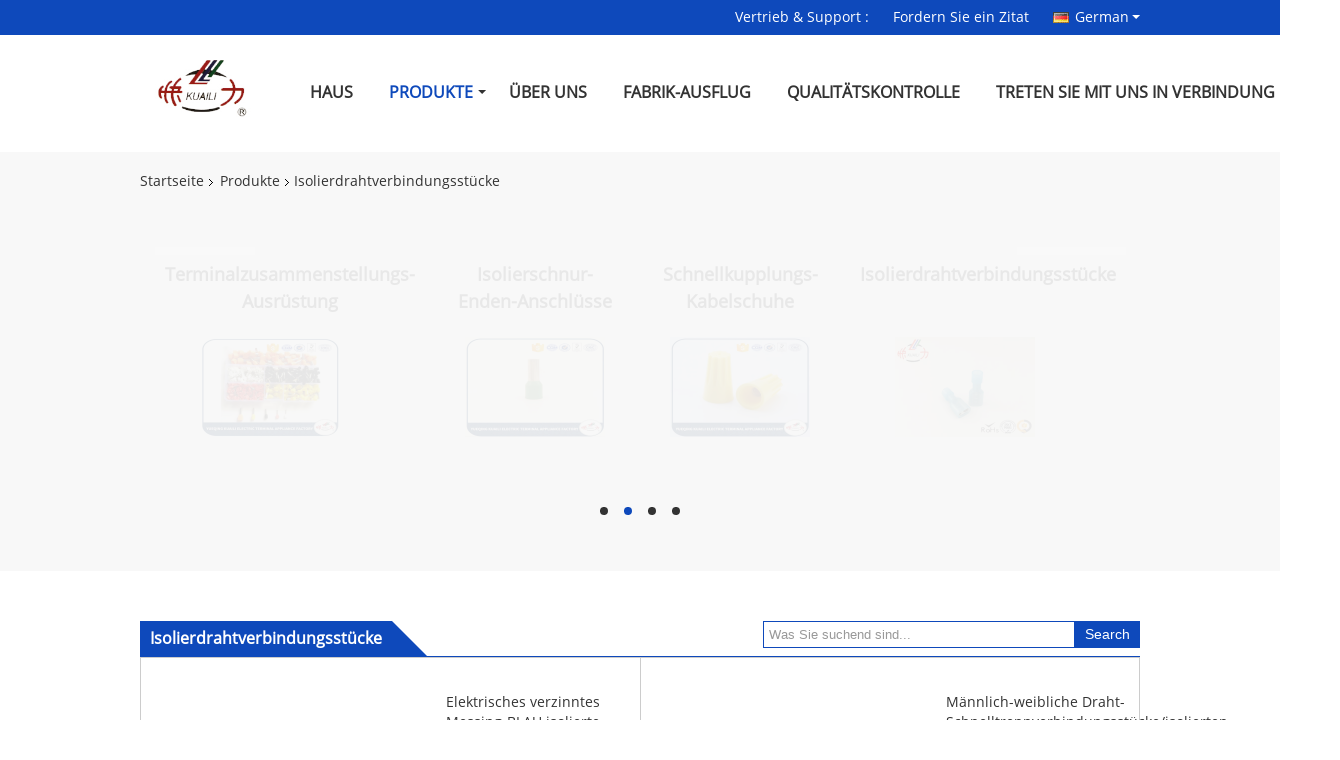

--- FILE ---
content_type: text/html
request_url: https://german.wireconnectorsterminals.com/supplier-204242-insulated-wire-connectors
body_size: 18380
content:

<!DOCTYPE html>
<html>
<head>
	<meta charset="utf-8">
	<meta http-equiv="X-UA-Compatible" content="IE=edge">
	<meta name="viewport" content="width=device-width, initial-scale=1">
    <link rel="alternate" href="//m.wireconnectorsterminals.com/supplier-204242-insulated-wire-connectors" media="only screen and (max-width: 640px)" />
<script type="text/javascript">
/*<![CDATA[*/
var query_string = ["Products","Show",204242];
var customtplcolor = 99338;
/*]]>*/
</script>
<title>Isolierdrahtverbindungsstücke usine, No input file specified. Isolierdrahtverbindungsstücke produits de la Chine</title>
    <meta name="keywords" content="China Isolierdrahtverbindungsstücke, Isolierdrahtverbindungsstücke usine, Kaufen Isolierdrahtverbindungsstücke, Gute Qualität Isolierdrahtverbindungsstücke" />
    <meta name="description" content="Günstig kaufen Isolierdrahtverbindungsstücke de Isolierdrahtverbindungsstücke usine, Wir stellen gute Qualität zur Verfügung Isolierdrahtverbindungsstücke de la Chine." />
			<link type='text/css' rel='stylesheet' href='/??/images/global.css,/photo/wireconnectorsterminals/sitetpl/style/common.css?ver=1604653146' media='all'>
			  <script type='text/javascript' src='/??/js/jquery.js,/js/common_header.js'></script></head>
<body>
<script>
var originProductInfo = '';
var originProductInfo = {"showproduct":1,"pid":"9544632","name":"Elektrisches verzinntes Messing-BLAU isolierte Batterie-Kabelanschl\u00fcsse der Draht-Verbindungsst\u00fccke weibliche","source_url":"\/sale-9544632-elektrisches-verzinntes-messing-blau-isolierte-batterie-kabelanschl-sse-der-draht-verbindungsst-cke-.html","picurl":"\/photo\/pd15421490-electrical_tin_plated_brass_blue_insulated_wire_connectors_female_battery_cable_terminals.jpg","propertyDetail":[["Produktname","FDFN MDFN"],["Isolierung","Nylon"],["Material des Anschlusses","Kupfer"],["Max Current","10A 15A 24A"]],"company_name":null,"picurl_c":"\/photo\/pc15421490-electrical_tin_plated_brass_blue_insulated_wire_connectors_female_battery_cable_terminals.jpg","price":"advisory","username":"Mr. Lulu","viewTime":"Letzter Login : 1 Stunden 34 minuts vor","subject":"Wie viel f\u00fcr Ihre Elektrisches verzinntes Messing-BLAU isolierte Batterie-Kabelanschl\u00fcsse der Draht-Verbindungsst\u00fccke weibliche","countrycode":"US"};
var save_url = "/contactsave.html";
var update_url = "/updateinquiry.html";
var productInfo = {};
var defaulProductInfo = {};
var myDate = new Date();
var curDate = myDate.getFullYear()+'-'+(parseInt(myDate.getMonth())+1)+'-'+myDate.getDate();
var message = '';
var default_pop = 1;
var leaveMessageDialog = document.getElementsByClassName('leave-message-dialog')[0]; // 获取弹层
var _$$ = function (dom) {
    return document.querySelectorAll(dom);
};
resInfo = originProductInfo;
defaulProductInfo.pid = resInfo['pid'];
defaulProductInfo.productName = resInfo['name'];
defaulProductInfo.productInfo = resInfo['propertyDetail'];
defaulProductInfo.productImg = resInfo['picurl_c'];
defaulProductInfo.subject = resInfo['subject'];
defaulProductInfo.productImgAlt = resInfo['name'];
var inquirypopup_tmp = 1;
var message = 'Sehr geehrter,'+'\r\n'+"Ich bin daran interessiert"+' '+trim(resInfo['name'])+", Könnten Sie mir weitere Details wie Typ, Größe, MOQ, Material usw. senden?"+'\r\n'+"Vielen Dank!"+'\r\n'+"Auf deine Antwort wartend.";
var message_1 = 'Sehr geehrter,'+'\r\n'+"Ich bin daran interessiert"+' '+trim(resInfo['name'])+", Könnten Sie mir weitere Details wie Typ, Größe, MOQ, Material usw. senden?"+'\r\n'+"Vielen Dank!"+'\r\n'+"Auf deine Antwort wartend.";
var message_2 = 'Hallo,'+'\r\n'+"ich suche nach"+' '+trim(resInfo['name'])+", Bitte senden Sie mir den Preis, die Spezifikation und das Bild."+'\r\n'+"Ihre schnelle Antwort wird sehr geschätzt."+'\r\n'+"Fühlen Sie sich frei, mich für weitere Informationen zu kontaktieren."+'\r\n'+"Danke vielmals.";
var message_3 = 'Hallo,'+'\r\n'+trim(resInfo['name'])+' '+"erfüllt meine Erwartungen."+'\r\n'+"Bitte geben Sie mir den besten Preis und einige andere Produktinformationen."+'\r\n'+"Fühlen Sie sich frei, mich per E-Mail zu kontaktieren."+'\r\n'+"Danke vielmals.";

var message_4 = 'Sehr geehrter,'+'\r\n'+"Was ist der FOB-Preis auf Ihrem"+' '+trim(resInfo['name'])+'?'+'\r\n'+"Welches ist der nächste Portname?"+'\r\n'+"Bitte antworten Sie mir so schnell wie möglich. Es ist besser, weitere Informationen zu teilen."+'\r\n'+"Grüße!";
var message_5 = 'Hallo,'+'\r\n'+"Ich interessiere mich sehr für Ihre"+' '+trim(resInfo['name'])+'.'+'\r\n'+"Bitte senden Sie mir Ihre Produktdetails."+'\r\n'+"Ich freue mich auf Ihre schnelle Antwort."+'\r\n'+"Fühlen Sie sich frei, mich per Mail zu kontaktieren."+'\r\n'+"Grüße!";

var message_6 = 'Sehr geehrter,'+'\r\n'+"Bitte geben Sie uns Informationen über Ihre"+' '+trim(resInfo['name'])+", wie Typ, Größe, Material und natürlich der beste Preis."+'\r\n'+"Ich freue mich auf Ihre schnelle Antwort."+'\r\n'+"Danke!";
var message_7 = 'Sehr geehrter,'+'\r\n'+"Können Sie liefern"+' '+trim(resInfo['name'])+" für uns?"+'\r\n'+"Zuerst wollen wir eine Preisliste und einige Produktdetails."+'\r\n'+"Ich hoffe, so schnell wie möglich eine Antwort zu erhalten und freue mich auf die Zusammenarbeit."+'\r\n'+"Vielen Dank.";
var message_8 = 'Hallo,'+'\r\n'+"ich suche nach"+' '+trim(resInfo['name'])+", Bitte geben Sie mir detailliertere Produktinformationen."+'\r\n'+"Ich freue mich auf Ihre Antwort."+'\r\n'+"Danke!";
var message_9 = 'Hallo,'+'\r\n'+"Ihre"+' '+trim(resInfo['name'])+" erfüllt meine Anforderungen sehr gut."+'\r\n'+"Bitte senden Sie mir den Preis, die Spezifikation und ein ähnliches Modell sind in Ordnung."+'\r\n'+"Fühlen Sie sich frei, mit mir zu chatten."+'\r\n'+"Vielen Dank!";
var message_10 = 'Sehr geehrter,'+'\r\n'+"Ich möchte mehr über die Details und das Zitat von erfahren"+' '+trim(resInfo['name'])+'.'+'\r\n'+"Fühlen Sie sich frei, mich zu kontaktieren."+'\r\n'+"Grüße!";

var r = getRandom(1,10);

defaulProductInfo.message = eval("message_"+r);

var mytAjax = {

    post: function(url, data, fn) {
        var xhr = new XMLHttpRequest();
        xhr.open("POST", url, true);
        xhr.setRequestHeader("Content-Type", "application/x-www-form-urlencoded;charset=UTF-8");
        xhr.setRequestHeader("X-Requested-With", "XMLHttpRequest");
        xhr.setRequestHeader('Content-Type','text/plain;charset=UTF-8');
        xhr.onreadystatechange = function() {
            if(xhr.readyState == 4 && (xhr.status == 200 || xhr.status == 304)) {
                fn.call(this, xhr.responseText);
            }
        };
        xhr.send(data);
    },

    postform: function(url, data, fn) {
        var xhr = new XMLHttpRequest();
        xhr.open("POST", url, true);
        xhr.setRequestHeader("X-Requested-With", "XMLHttpRequest");
        xhr.onreadystatechange = function() {
            if(xhr.readyState == 4 && (xhr.status == 200 || xhr.status == 304)) {
                fn.call(this, xhr.responseText);
            }
        };
        xhr.send(data);
    }
};
window.onload = function(){
    leaveMessageDialog = document.getElementsByClassName('leave-message-dialog')[0];
    if (window.localStorage.recordDialogStatus=='undefined' || (window.localStorage.recordDialogStatus!='undefined' && window.localStorage.recordDialogStatus != curDate)) {
        setTimeout(function(){
            if(parseInt(inquirypopup_tmp%10) == 1){
                creatDialog(defaulProductInfo, 1);
            }
        }, 6000);
    }
};
function trim(str)
{
    str = str.replace(/(^\s*)/g,"");
    return str.replace(/(\s*$)/g,"");
};
function getRandom(m,n){
    var num = Math.floor(Math.random()*(m - n) + n);
    return num;
};
function strBtn(param) {

    var starattextarea = document.getElementById("textareamessage").value.length;
    var email = document.getElementById("startEmail").value;

    var default_tip = document.querySelectorAll(".watermark_container").length;
    if (20 < starattextarea && starattextarea < 3000) {
        if(default_tip>0){
            document.getElementById("textareamessage1").parentNode.parentNode.nextElementSibling.style.display = "none";
        }else{
            document.getElementById("textareamessage1").parentNode.nextElementSibling.style.display = "none";
        }

    } else {
        if(default_tip>0){
            document.getElementById("textareamessage1").parentNode.parentNode.nextElementSibling.style.display = "block";
        }else{
            document.getElementById("textareamessage1").parentNode.nextElementSibling.style.display = "block";
        }

        return;
    }

    var re = /^([a-zA-Z0-9_-])+@([a-zA-Z0-9_-])+\.([a-zA-Z0-9_-])+/i;/*邮箱不区分大小写*/
    if (!re.test(email)) {
        document.getElementById("startEmail").nextElementSibling.style.display = "block";
        return;
    } else {
        document.getElementById("startEmail").nextElementSibling.style.display = "none";
    }

    var subject = document.getElementById("pop_subject").value;
    var pid = document.getElementById("pop_pid").value;
    var message = document.getElementById("textareamessage").value;
    var sender_email = document.getElementById("startEmail").value;
    var tel = '';
    if (document.getElementById("tel0") != undefined && document.getElementById("tel0") != '')
        tel = document.getElementById("tel0").value;
    var form_serialize = '&tel='+tel;

    form_serialize = form_serialize.replace(/\+/g, "%2B");
    mytAjax.post(save_url,"pid="+pid+"&subject="+subject+"&email="+sender_email+"&message="+(message)+form_serialize,function(res){
        var mes = JSON.parse(res);
        if(mes.status == 200){
            var iid = mes.iid;
            document.getElementById("pop_iid").value = iid;
            document.getElementById("pop_uuid").value = mes.uuid;

            if(typeof gtag_report_conversion === "function"){
                gtag_report_conversion();//执行统计js代码
            }
            if(typeof fbq === "function"){
                fbq('track','Purchase');//执行统计js代码
            }
        }
    });
    for (var index = 0; index < document.querySelectorAll(".dialog-content-pql").length; index++) {
        document.querySelectorAll(".dialog-content-pql")[index].style.display = "none";
    };
    $('#idphonepql').val(tel);
    document.getElementById("dialog-content-pql-id").style.display = "block";
    ;
};
function twoBtnOk(param) {

    var selectgender = document.getElementById("Mr").innerHTML;
    var iid = document.getElementById("pop_iid").value;
    var sendername = document.getElementById("idnamepql").value;
    var senderphone = document.getElementById("idphonepql").value;
    var sendercname = document.getElementById("idcompanypql").value;
    var uuid = document.getElementById("pop_uuid").value;
    var gender = 2;
    if(selectgender == 'Mr.') gender = 0;
    if(selectgender == 'Mrs.') gender = 1;
    var pid = document.getElementById("pop_pid").value;
    var form_serialize = '';

        form_serialize = form_serialize.replace(/\+/g, "%2B");

    mytAjax.post(update_url,"iid="+iid+"&gender="+gender+"&uuid="+uuid+"&name="+(sendername)+"&tel="+(senderphone)+"&company="+(sendercname)+form_serialize,function(res){});

    for (var index = 0; index < document.querySelectorAll(".dialog-content-pql").length; index++) {
        document.querySelectorAll(".dialog-content-pql")[index].style.display = "none";
    };
    document.getElementById("dialog-content-pql-ok").style.display = "block";

};
function toCheckMust(name) {
    $('#'+name+'error').hide();
}
function handClidk(param) {
    var starattextarea = document.getElementById("textareamessage1").value.length;
    var email = document.getElementById("startEmail1").value;
    var default_tip = document.querySelectorAll(".watermark_container").length;
    if (20 < starattextarea && starattextarea < 3000) {
        if(default_tip>0){
            document.getElementById("textareamessage1").parentNode.parentNode.nextElementSibling.style.display = "none";
        }else{
            document.getElementById("textareamessage1").parentNode.nextElementSibling.style.display = "none";
        }

    } else {
        if(default_tip>0){
            document.getElementById("textareamessage1").parentNode.parentNode.nextElementSibling.style.display = "block";
        }else{
            document.getElementById("textareamessage1").parentNode.nextElementSibling.style.display = "block";
        }

        return;
    }

    var re = /^([a-zA-Z0-9_-])+@([a-zA-Z0-9_-])+\.([a-zA-Z0-9_-])+/i;
    if (!re.test(email)) {
        document.getElementById("startEmail1").nextElementSibling.style.display = "block";
        return;
    } else {
        document.getElementById("startEmail1").nextElementSibling.style.display = "none";
    }

    var subject = document.getElementById("pop_subject").value;
    var pid = document.getElementById("pop_pid").value;
    var message = document.getElementById("textareamessage1").value;
    var sender_email = document.getElementById("startEmail1").value;
    var form_serialize = tel = '';
    if (document.getElementById("tel1") != undefined && document.getElementById("tel1") != '')
        tel = document.getElementById("tel1").value;
        mytAjax.post(save_url,"email="+sender_email+"&tel="+tel+"&pid="+pid+"&message="+message+"&subject="+subject+form_serialize,function(res){

        var mes = JSON.parse(res);
        if(mes.status == 200){
            var iid = mes.iid;
            document.getElementById("pop_iid").value = iid;
            document.getElementById("pop_uuid").value = mes.uuid;
            if(typeof gtag_report_conversion === "function"){
                gtag_report_conversion();//执行统计js代码
            }
        }

    });
    for (var index = 0; index < document.querySelectorAll(".dialog-content-pql").length; index++) {
        document.querySelectorAll(".dialog-content-pql")[index].style.display = "none";
    };
    $('#idphonepql').val(tel);
    document.getElementById("dialog-content-pql-id").style.display = "block";

};
window.addEventListener('load', function () {
    $('.checkbox-wrap label').each(function(){
        if($(this).find('input').prop('checked')){
            $(this).addClass('on')
        }else {
            $(this).removeClass('on')
        }
    })
    $(document).on('click', '.checkbox-wrap label' , function(ev){
        if (ev.target.tagName.toUpperCase() != 'INPUT') {
            $(this).toggleClass('on')
        }
    })
})
function handDialog(pdata) {
    data = JSON.parse(pdata);
    productInfo.productName = data.productName;
    productInfo.productInfo = data.productInfo;
    productInfo.productImg = data.productImg;
    productInfo.subject = data.subject;

    var message = 'Sehr geehrter,'+'\r\n'+"Ich bin daran interessiert"+' '+trim(data.productName)+", Könnten Sie mir weitere Details wie Typ, Größe, Menge, Material usw. senden?"+'\r\n'+"Vielen Dank!"+'\r\n'+"Auf deine Antwort wartend.";

    var message = 'Sehr geehrter,'+'\r\n'+"Ich bin daran interessiert"+' '+trim(data.productName)+", Könnten Sie mir weitere Details wie Typ, Größe, MOQ, Material usw. senden?"+'\r\n'+"Vielen Dank!"+'\r\n'+"Auf deine Antwort wartend.";
    var message_1 = 'Sehr geehrter,'+'\r\n'+"Ich bin daran interessiert"+' '+trim(data.productName)+", Könnten Sie mir weitere Details wie Typ, Größe, MOQ, Material usw. senden?"+'\r\n'+"Vielen Dank!"+'\r\n'+"Auf deine Antwort wartend.";
    var message_2 = 'Hallo,'+'\r\n'+"ich suche nach"+' '+trim(data.productName)+", Bitte senden Sie mir den Preis, die Spezifikation und das Bild."+'\r\n'+"Ihre schnelle Antwort wird sehr geschätzt."+'\r\n'+"Fühlen Sie sich frei, mich für weitere Informationen zu kontaktieren."+'\r\n'+"Danke vielmals.";
    var message_3 = 'Hallo,'+'\r\n'+trim(data.productName)+' '+"erfüllt meine Erwartungen."+'\r\n'+"Bitte geben Sie mir den besten Preis und einige andere Produktinformationen."+'\r\n'+"Fühlen Sie sich frei, mich per E-Mail zu kontaktieren."+'\r\n'+"Danke vielmals.";

    var message_4 = 'Sehr geehrter,'+'\r\n'+"Was ist der FOB-Preis auf Ihrem"+' '+trim(data.productName)+'?'+'\r\n'+"Welches ist der nächste Portname?"+'\r\n'+"Bitte antworten Sie mir so schnell wie möglich. Es ist besser, weitere Informationen zu teilen."+'\r\n'+"Grüße!";
    var message_5 = 'Hallo,'+'\r\n'+"Ich interessiere mich sehr für Ihre"+' '+trim(data.productName)+'.'+'\r\n'+"Bitte senden Sie mir Ihre Produktdetails."+'\r\n'+"Ich freue mich auf Ihre schnelle Antwort."+'\r\n'+"Fühlen Sie sich frei, mich per Mail zu kontaktieren."+'\r\n'+"Grüße!";

    var message_6 = 'Sehr geehrter,'+'\r\n'+"Bitte geben Sie uns Informationen über Ihre"+' '+trim(data.productName)+", wie Typ, Größe, Material und natürlich der beste Preis."+'\r\n'+"Ich freue mich auf Ihre schnelle Antwort."+'\r\n'+"Danke!";
    var message_7 = 'Sehr geehrter,'+'\r\n'+"Können Sie liefern"+' '+trim(data.productName)+" für uns?"+'\r\n'+"Zuerst wollen wir eine Preisliste und einige Produktdetails."+'\r\n'+"Ich hoffe, so schnell wie möglich eine Antwort zu erhalten und freue mich auf die Zusammenarbeit."+'\r\n'+"Vielen Dank.";
    var message_8 = 'Hallo,'+'\r\n'+"ich suche nach"+' '+trim(data.productName)+", Bitte geben Sie mir detailliertere Produktinformationen."+'\r\n'+"Ich freue mich auf Ihre Antwort."+'\r\n'+"Danke!";
    var message_9 = 'Hallo,'+'\r\n'+"Ihre"+' '+trim(data.productName)+" erfüllt meine Anforderungen sehr gut."+'\r\n'+"Bitte senden Sie mir den Preis, die Spezifikation und ein ähnliches Modell sind in Ordnung."+'\r\n'+"Fühlen Sie sich frei, mit mir zu chatten."+'\r\n'+"Vielen Dank!";
    var message_10 = 'Sehr geehrter,'+'\r\n'+"Ich möchte mehr über die Details und das Zitat von erfahren"+' '+trim(data.productName)+'.'+'\r\n'+"Fühlen Sie sich frei, mich zu kontaktieren."+'\r\n'+"Grüße!";

    var r = getRandom(1,10);

    productInfo.message = eval("message_"+r);
    if(parseInt(inquirypopup_tmp/10) == 1){
        productInfo.message = "";
    }
    productInfo.pid = data.pid;
    creatDialog(productInfo, 2);
};

function closepql(param) {

    leaveMessageDialog.style.display = 'none';
};

function closepql2(param) {

    for (var index = 0; index < document.querySelectorAll(".dialog-content-pql").length; index++) {
        document.querySelectorAll(".dialog-content-pql")[index].style.display = "none";
    };
    document.getElementById("dialog-content-pql-ok").style.display = "block";
};

function initProduct(productInfo,type){

    productInfo.productName = unescape(productInfo.productName);
    productInfo.message = unescape(productInfo.message);

    leaveMessageDialog = document.getElementsByClassName('leave-message-dialog')[0];
    leaveMessageDialog.style.display = "block";
    if(type == 3){
        var popinquiryemail = document.getElementById("popinquiryemail").value;
        _$$("#startEmail1")[0].value = popinquiryemail;
    }else{
        _$$("#startEmail1")[0].value = "";
    }
    _$$("#startEmail")[0].value = "";
    _$$("#idnamepql")[0].value = "";
    _$$("#idphonepql")[0].value = "";
    _$$("#idcompanypql")[0].value = "";

    _$$("#pop_pid")[0].value = productInfo.pid;
    _$$("#pop_subject")[0].value = productInfo.subject;
    
    if(parseInt(inquirypopup_tmp/10) == 1){
        productInfo.message = "";
    }

    _$$("#textareamessage1")[0].value = productInfo.message;
    _$$("#textareamessage")[0].value = productInfo.message;

    _$$("#dialog-content-pql-id .titlep")[0].innerHTML = productInfo.productName;
    _$$("#dialog-content-pql-id img")[0].setAttribute("src", productInfo.productImg);
    _$$("#dialog-content-pql-id img")[0].setAttribute("alt", productInfo.productImgAlt);

    _$$("#dialog-content-pql-id-hand img")[0].setAttribute("src", productInfo.productImg);
    _$$("#dialog-content-pql-id-hand img")[0].setAttribute("alt", productInfo.productImgAlt);
    _$$("#dialog-content-pql-id-hand .titlep")[0].innerHTML = productInfo.productName;

    if (productInfo.productInfo.length > 0) {
        var ul2, ul;
        ul = document.createElement("ul");
        for (var index = 0; index < productInfo.productInfo.length; index++) {
            var el = productInfo.productInfo[index];
            var li = document.createElement("li");
            var span1 = document.createElement("span");
            span1.innerHTML = el[0] + ":";
            var span2 = document.createElement("span");
            span2.innerHTML = el[1];
            li.appendChild(span1);
            li.appendChild(span2);
            ul.appendChild(li);

        }
        ul2 = ul.cloneNode(true);
        if (type === 1) {
            _$$("#dialog-content-pql-id .left")[0].replaceChild(ul, _$$("#dialog-content-pql-id .left ul")[0]);
        } else {
            _$$("#dialog-content-pql-id-hand .left")[0].replaceChild(ul2, _$$("#dialog-content-pql-id-hand .left ul")[0]);
            _$$("#dialog-content-pql-id .left")[0].replaceChild(ul, _$$("#dialog-content-pql-id .left ul")[0]);
        }
    };
    for (var index = 0; index < _$$("#dialog-content-pql-id .right ul li").length; index++) {
        _$$("#dialog-content-pql-id .right ul li")[index].addEventListener("click", function (params) {
            _$$("#dialog-content-pql-id .right #Mr")[0].innerHTML = this.innerHTML
        }, false)

    };

};
function closeInquiryCreateDialog() {
    document.getElementById("xuanpan_dialog_box_pql").style.display = "none";
};
function showInquiryCreateDialog() {
    document.getElementById("xuanpan_dialog_box_pql").style.display = "block";
};
function submitPopInquiry(){
    var message = document.getElementById("inquiry_message").value;
    var email = document.getElementById("inquiry_email").value;
    var subject = defaulProductInfo.subject;
    var pid = defaulProductInfo.pid;
    if (email === undefined) {
        showInquiryCreateDialog();
        document.getElementById("inquiry_email").style.border = "1px solid red";
        return false;
    };
    if (message === undefined) {
        showInquiryCreateDialog();
        document.getElementById("inquiry_message").style.border = "1px solid red";
        return false;
    };
    if (email.search(/^\w+((-\w+)|(\.\w+))*\@[A-Za-z0-9]+((\.|-)[A-Za-z0-9]+)*\.[A-Za-z0-9]+$/) == -1) {
        document.getElementById("inquiry_email").style.border= "1px solid red";
        showInquiryCreateDialog();
        return false;
    } else {
        document.getElementById("inquiry_email").style.border= "";
    };
    if (message.length < 20 || message.length >3000) {
        showInquiryCreateDialog();
        document.getElementById("inquiry_message").style.border = "1px solid red";
        return false;
    } else {
        document.getElementById("inquiry_message").style.border = "";
    };
    var tel = '';
    if (document.getElementById("tel") != undefined && document.getElementById("tel") != '')
        tel = document.getElementById("tel").value;

    mytAjax.post(save_url,"pid="+pid+"&subject="+subject+"&email="+email+"&message="+(message)+'&tel='+tel,function(res){
        var mes = JSON.parse(res);
        if(mes.status == 200){
            var iid = mes.iid;
            document.getElementById("pop_iid").value = iid;
            document.getElementById("pop_uuid").value = mes.uuid;

        }
    });
    initProduct(defaulProductInfo);
    for (var index = 0; index < document.querySelectorAll(".dialog-content-pql").length; index++) {
        document.querySelectorAll(".dialog-content-pql")[index].style.display = "none";
    };
    $('#idphonepql').val(tel);
    document.getElementById("dialog-content-pql-id").style.display = "block";

};

//带附件上传
function submitPopInquiryfile(email_id,message_id,check_sort,name_id,phone_id,company_id,attachments){

    if(typeof(check_sort) == 'undefined'){
        check_sort = 0;
    }
    var message = document.getElementById(message_id).value;
    var email = document.getElementById(email_id).value;
    var attachments = document.getElementById(attachments).value;
    if(typeof(name_id) !== 'undefined' && name_id != ""){
        var name  = document.getElementById(name_id).value;
    }
    if(typeof(phone_id) !== 'undefined' && phone_id != ""){
        var phone = document.getElementById(phone_id).value;
    }
    if(typeof(company_id) !== 'undefined' && company_id != ""){
        var company = document.getElementById(company_id).value;
    }
    var subject = defaulProductInfo.subject;
    var pid = defaulProductInfo.pid;

    if(check_sort == 0){
        if (email === undefined) {
            showInquiryCreateDialog();
            document.getElementById(email_id).style.border = "1px solid red";
            return false;
        };
        if (message === undefined) {
            showInquiryCreateDialog();
            document.getElementById(message_id).style.border = "1px solid red";
            return false;
        };

        if (email.search(/^\w+((-\w+)|(\.\w+))*\@[A-Za-z0-9]+((\.|-)[A-Za-z0-9]+)*\.[A-Za-z0-9]+$/) == -1) {
            document.getElementById(email_id).style.border= "1px solid red";
            showInquiryCreateDialog();
            return false;
        } else {
            document.getElementById(email_id).style.border= "";
        };
        if (message.length < 20 || message.length >3000) {
            showInquiryCreateDialog();
            document.getElementById(message_id).style.border = "1px solid red";
            return false;
        } else {
            document.getElementById(message_id).style.border = "";
        };
    }else{

        if (message === undefined) {
            showInquiryCreateDialog();
            document.getElementById(message_id).style.border = "1px solid red";
            return false;
        };

        if (email === undefined) {
            showInquiryCreateDialog();
            document.getElementById(email_id).style.border = "1px solid red";
            return false;
        };

        if (message.length < 20 || message.length >3000) {
            showInquiryCreateDialog();
            document.getElementById(message_id).style.border = "1px solid red";
            return false;
        } else {
            document.getElementById(message_id).style.border = "";
        };

        if (email.search(/^\w+((-\w+)|(\.\w+))*\@[A-Za-z0-9]+((\.|-)[A-Za-z0-9]+)*\.[A-Za-z0-9]+$/) == -1) {
            document.getElementById(email_id).style.border= "1px solid red";
            showInquiryCreateDialog();
            return false;
        } else {
            document.getElementById(email_id).style.border= "";
        };

    };

    mytAjax.post(save_url,"pid="+pid+"&subject="+subject+"&email="+email+"&message="+message+"&company="+company+"&attachments="+attachments,function(res){
        var mes = JSON.parse(res);
        if(mes.status == 200){
            var iid = mes.iid;
            document.getElementById("pop_iid").value = iid;
            document.getElementById("pop_uuid").value = mes.uuid;

            if(typeof gtag_report_conversion === "function"){
                gtag_report_conversion();//执行统计js代码
            }
            if(typeof fbq === "function"){
                fbq('track','Purchase');//执行统计js代码
            }
        }
    });
    initProduct(defaulProductInfo);

    if(name !== undefined && name != ""){
        _$$("#idnamepql")[0].value = name;
    }

    if(phone !== undefined && phone != ""){
        _$$("#idphonepql")[0].value = phone;
    }

    if(company !== undefined && company != ""){
        _$$("#idcompanypql")[0].value = company;
    }

    for (var index = 0; index < document.querySelectorAll(".dialog-content-pql").length; index++) {
        document.querySelectorAll(".dialog-content-pql")[index].style.display = "none";
    };
    document.getElementById("dialog-content-pql-id").style.display = "block";

};
function submitPopInquiryByParam(email_id,message_id,check_sort,name_id,phone_id,company_id){

    if(typeof(check_sort) == 'undefined'){
        check_sort = 0;
    }

    var senderphone = '';
    var message = document.getElementById(message_id).value;
    var email = document.getElementById(email_id).value;
    if(typeof(name_id) !== 'undefined' && name_id != ""){
        var name  = document.getElementById(name_id).value;
    }
    if(typeof(phone_id) !== 'undefined' && phone_id != ""){
        var phone = document.getElementById(phone_id).value;
        senderphone = phone;
    }
    if(typeof(company_id) !== 'undefined' && company_id != ""){
        var company = document.getElementById(company_id).value;
    }
    var subject = defaulProductInfo.subject;
    var pid = defaulProductInfo.pid;

    if(check_sort == 0){
        if (email === undefined) {
            showInquiryCreateDialog();
            document.getElementById(email_id).style.border = "1px solid red";
            return false;
        };
        if (message === undefined) {
            showInquiryCreateDialog();
            document.getElementById(message_id).style.border = "1px solid red";
            return false;
        };

        if (email.search(/^\w+((-\w+)|(\.\w+))*\@[A-Za-z0-9]+((\.|-)[A-Za-z0-9]+)*\.[A-Za-z0-9]+$/) == -1) {
            document.getElementById(email_id).style.border= "1px solid red";
            showInquiryCreateDialog();
            return false;
        } else {
            document.getElementById(email_id).style.border= "";
        };
        if (message.length < 20 || message.length >3000) {
            showInquiryCreateDialog();
            document.getElementById(message_id).style.border = "1px solid red";
            return false;
        } else {
            document.getElementById(message_id).style.border = "";
        };
    }else{

        if (message === undefined) {
            showInquiryCreateDialog();
            document.getElementById(message_id).style.border = "1px solid red";
            return false;
        };

        if (email === undefined) {
            showInquiryCreateDialog();
            document.getElementById(email_id).style.border = "1px solid red";
            return false;
        };

        if (message.length < 20 || message.length >3000) {
            showInquiryCreateDialog();
            document.getElementById(message_id).style.border = "1px solid red";
            return false;
        } else {
            document.getElementById(message_id).style.border = "";
        };

        if (email.search(/^\w+((-\w+)|(\.\w+))*\@[A-Za-z0-9]+((\.|-)[A-Za-z0-9]+)*\.[A-Za-z0-9]+$/) == -1) {
            document.getElementById(email_id).style.border= "1px solid red";
            showInquiryCreateDialog();
            return false;
        } else {
            document.getElementById(email_id).style.border= "";
        };

    };

    var productsku = "";
    if($("#product_sku").length > 0){
        productsku = $("#product_sku").html();
    }

    mytAjax.post(save_url,"tel="+senderphone+"&pid="+pid+"&subject="+subject+"&email="+email+"&message="+message+"&messagesku="+encodeURI(productsku),function(res){
        var mes = JSON.parse(res);
        if(mes.status == 200){
            var iid = mes.iid;
            document.getElementById("pop_iid").value = iid;
            document.getElementById("pop_uuid").value = mes.uuid;

            if(typeof gtag_report_conversion === "function"){
                gtag_report_conversion();//执行统计js代码
            }
            if(typeof fbq === "function"){
                fbq('track','Purchase');//执行统计js代码
            }
        }
    });
    initProduct(defaulProductInfo);

    if(name !== undefined && name != ""){
        _$$("#idnamepql")[0].value = name;
    }

    if(phone !== undefined && phone != ""){
        _$$("#idphonepql")[0].value = phone;
    }

    if(company !== undefined && company != ""){
        _$$("#idcompanypql")[0].value = company;
    }

    for (var index = 0; index < document.querySelectorAll(".dialog-content-pql").length; index++) {
        document.querySelectorAll(".dialog-content-pql")[index].style.display = "none";

    };
    document.getElementById("dialog-content-pql-id").style.display = "block";

};
function creatDialog(productInfo, type) {

    if(type == 1){
        if(default_pop != 1){
            return false;
        }
        window.localStorage.recordDialogStatus = curDate;
    }else{
        default_pop = 0;
    }
    initProduct(productInfo, type);
    if (type === 1) {
        // 自动弹出
        for (var index = 0; index < document.querySelectorAll(".dialog-content-pql").length; index++) {

            document.querySelectorAll(".dialog-content-pql")[index].style.display = "none";
        };
        document.getElementById("dialog-content-pql").style.display = "block";
    } else {
        // 手动弹出
        for (var index = 0; index < document.querySelectorAll(".dialog-content-pql").length; index++) {
            document.querySelectorAll(".dialog-content-pql")[index].style.display = "none";
        };
        document.getElementById("dialog-content-pql-id-hand").style.display = "block";
    }
}

//带邮箱信息打开询盘框 emailtype=1表示带入邮箱
function openDialog(emailtype){
    var type = 2;//不带入邮箱，手动弹出
    if(emailtype == 1){
        var popinquiryemail = document.getElementById("popinquiryemail").value;
        var re = /^([a-zA-Z0-9_-])+@([a-zA-Z0-9_-])+\.([a-zA-Z0-9_-])+/i;
        if (!re.test(popinquiryemail)) {
            //前端提示样式;
            showInquiryCreateDialog();
            document.getElementById("popinquiryemail").style.border = "1px solid red";
            return false;
        } else {
            //前端提示样式;
        }
        var type = 3;
    }
    creatDialog(defaulProductInfo,type);
}

//上传附件
function inquiryUploadFile(){
    var fileObj = document.querySelector("#fileId").files[0];
    //构建表单数据
    var formData = new FormData();
    var filesize = fileObj.size;
    if(filesize > 10485760 || filesize == 0) {
        document.getElementById("filetips").style.display = "block";
        return false;
    }else {
        document.getElementById("filetips").style.display = "none";
    }
    formData.append('popinquiryfile', fileObj);
    document.getElementById("quotefileform").reset();
    var save_url = "/inquiryuploadfile.html";
    mytAjax.postform(save_url,formData,function(res){
        var mes = JSON.parse(res);
        if(mes.status == 200){
            document.getElementById("uploader-file-info").innerHTML = document.getElementById("uploader-file-info").innerHTML + "<span class=op>"+mes.attfile.name+"<a class=delatt id=att"+mes.attfile.id+" onclick=delatt("+mes.attfile.id+");>Delete</a></span>";
            var nowattachs = document.getElementById("attachments").value;
            if( nowattachs !== ""){
                var attachs = JSON.parse(nowattachs);
                attachs[mes.attfile.id] = mes.attfile;
            }else{
                var attachs = {};
                attachs[mes.attfile.id] = mes.attfile;
            }
            document.getElementById("attachments").value = JSON.stringify(attachs);
        }
    });
}
//附件删除
function delatt(attid)
{
    var nowattachs = document.getElementById("attachments").value;
    if( nowattachs !== ""){
        var attachs = JSON.parse(nowattachs);
        if(attachs[attid] == ""){
            return false;
        }
        var formData = new FormData();
        var delfile = attachs[attid]['filename'];
        var save_url = "/inquirydelfile.html";
        if(delfile != "") {
            formData.append('delfile', delfile);
            mytAjax.postform(save_url, formData, function (res) {
                if(res !== "") {
                    var mes = JSON.parse(res);
                    if (mes.status == 200) {
                        delete attachs[attid];
                        document.getElementById("attachments").value = JSON.stringify(attachs);
                        var s = document.getElementById("att"+attid);
                        s.parentNode.remove();
                    }
                }
            });
        }
    }else{
        return false;
    }
}

</script>
<div class="leave-message-dialog" style="display: none">
<style>
    .leave-message-dialog .close:before, .leave-message-dialog .close:after{
        content:initial;
    }
</style>
<div class="dialog-content-pql" id="dialog-content-pql" style="display: none">
    <span class="close" onclick="closepql()"><svg t="1648434466530" class="icon" viewBox="0 0 1024 1024" version="1.1" xmlns="http://www.w3.org/2000/svg" p-id="2198" width="16" height="16"><path d="M576 512l277.333333 277.333333-64 64-277.333333-277.333333L234.666667 853.333333 170.666667 789.333333l277.333333-277.333333L170.666667 234.666667 234.666667 170.666667l277.333333 277.333333L789.333333 170.666667 853.333333 234.666667 576 512z" fill="#444444" p-id="2199"></path></svg></span>
    <div class="title">
        <p class="firstp-pql">Hinterlass eine Nachricht</p>
        <p class="lastp-pql">Wir rufen Sie bald zurück!</p>
    </div>
    <div class="form">
        <div class="textarea">
            <textarea style='font-family: robot;'  name="" id="textareamessage" cols="30" rows="10" style="margin-bottom:14px;width:100%"
                placeholder=""></textarea>
        </div>
        <p class="error-pql"> <span class="icon-pql"><img src="/images/error.png" alt=""></span> Ihre Nachricht muss zwischen 20 und 3.000 Zeichen enthalten!</p>
        <input id="startEmail" type="text" placeholder="Betreten Sie Ihre E-Mail" onkeydown="if(event.keyCode === 13){ strBtn();}">
        <p class="error-pql"><span class="icon-pql"><img src="/images/error.png" alt=""></span> Bitte überprüfen Sie Ihre E-Mail! </p>
                <div class="operations">
            <div class='btn' id="submitStart" type="submit" onclick="strBtn()">EINREICHUNGEN</div>
        </div>
            </div>
</div>
<div class="dialog-content-pql dialog-content-pql-id" id="dialog-content-pql-id" style="display:none">
        <span class="close" onclick="closepql2()"><svg t="1648434466530" class="icon" viewBox="0 0 1024 1024" version="1.1" xmlns="http://www.w3.org/2000/svg" p-id="2198" width="16" height="16"><path d="M576 512l277.333333 277.333333-64 64-277.333333-277.333333L234.666667 853.333333 170.666667 789.333333l277.333333-277.333333L170.666667 234.666667 234.666667 170.666667l277.333333 277.333333L789.333333 170.666667 853.333333 234.666667 576 512z" fill="#444444" p-id="2199"></path></svg></span>
    <div class="left">
        <div class="img"><img></div>
        <p class="titlep"></p>
        <ul> </ul>
    </div>
    <div class="right">
                <p class="title">Mehr Informationen ermöglichen eine bessere Kommunikation.</p>
                <div style="position: relative;">
            <div class="mr"> <span id="Mr">Herr</span>
                <ul>
                    <li>Herr</li>
                    <li>Frau</li>
                </ul>
            </div>
            <input style="text-indent: 80px;" type="text" id="idnamepql" placeholder="Geben Sie Ihren Namen ein">
        </div>
        <input type="text"  id="idphonepql"  placeholder="Telefonnummer">
        <input type="text" id="idcompanypql" placeholder="Firma" onkeydown="if(event.keyCode === 13){ twoBtnOk();}">
                <div class="btn form_new" id="twoBtnOk" onclick="twoBtnOk()">OK</div>
    </div>
</div>

<div class="dialog-content-pql dialog-content-pql-ok" id="dialog-content-pql-ok" style="display:none">
        <span class="close" onclick="closepql()"><svg t="1648434466530" class="icon" viewBox="0 0 1024 1024" version="1.1" xmlns="http://www.w3.org/2000/svg" p-id="2198" width="16" height="16"><path d="M576 512l277.333333 277.333333-64 64-277.333333-277.333333L234.666667 853.333333 170.666667 789.333333l277.333333-277.333333L170.666667 234.666667 234.666667 170.666667l277.333333 277.333333L789.333333 170.666667 853.333333 234.666667 576 512z" fill="#444444" p-id="2199"></path></svg></span>
    <div class="duihaook"></div>
        <p class="title">Erfolgreich eingereicht!</p>
        <p class="p1" style="text-align: center; font-size: 18px; margin-top: 14px;">Wir rufen Sie bald zurück!</p>
    <div class="btn" onclick="closepql()" id="endOk" style="margin: 0 auto;margin-top: 50px;">OK</div>
</div>
<div class="dialog-content-pql dialog-content-pql-id dialog-content-pql-id-hand" id="dialog-content-pql-id-hand"
    style="display:none">
     <input type="hidden" name="pop_pid" id="pop_pid" value="0">
     <input type="hidden" name="pop_subject" id="pop_subject" value="">
     <input type="hidden" name="pop_iid" id="pop_iid" value="0">
     <input type="hidden" name="pop_uuid" id="pop_uuid" value="0">
        <span class="close" onclick="closepql()"><svg t="1648434466530" class="icon" viewBox="0 0 1024 1024" version="1.1" xmlns="http://www.w3.org/2000/svg" p-id="2198" width="16" height="16"><path d="M576 512l277.333333 277.333333-64 64-277.333333-277.333333L234.666667 853.333333 170.666667 789.333333l277.333333-277.333333L170.666667 234.666667 234.666667 170.666667l277.333333 277.333333L789.333333 170.666667 853.333333 234.666667 576 512z" fill="#444444" p-id="2199"></path></svg></span>
    <div class="left">
        <div class="img"><img></div>
        <p class="titlep"></p>
        <ul> </ul>
    </div>
    <div class="right" style="float:right">
                <div class="title">
            <p class="firstp-pql">Hinterlass eine Nachricht</p>
            <p class="lastp-pql">Wir rufen Sie bald zurück!</p>
        </div>
                <div class="form">
            <div class="textarea">
                <textarea style='font-family: robot;' name="message" id="textareamessage1" cols="30" rows="10"
                    placeholder=""></textarea>
            </div>
            <p class="error-pql"> <span class="icon-pql"><img src="/images/error.png" alt=""></span> Ihre Nachricht muss zwischen 20 und 3.000 Zeichen enthalten!</p>
            <input id="startEmail1" name="email" data-type="1" type="text" placeholder="Betreten Sie Ihre E-Mail" onkeydown="if(event.keyCode === 13){ handClidk();}">
            <p class="error-pql"><span class="icon-pql"><img src="/images/error.png" alt=""></span> Bitte überprüfen Sie Ihre E-Mail!</p>
                            <input style="display:none" id="tel1" name="tel" type="text" oninput="value=value.replace(/[^0-9_+-]/g,'');" placeholder="Telefonnummer">
                        <div class="operations">
                <div class='btn' id="submitStart1" type="submit" onclick="handClidk()">EINREICHUNGEN</div>
            </div>
        </div>
    </div>
</div>
</div>
<div id="xuanpan_dialog_box_pql" class="xuanpan_dialog_box_pql"
    style="display:none;background:rgba(0,0,0,.6);width:100%;height:100%;position: fixed;top:0;left:0;z-index: 999999;">
    <div class="box_pql"
      style="width:526px;height:206px;background:rgba(255,255,255,1);opacity:1;border-radius:4px;position: absolute;left: 50%;top: 50%;transform: translate(-50%,-50%);">
      <div onclick="closeInquiryCreateDialog()" class="close close_create_dialog"
        style="cursor: pointer;height:42px;width:40px;float:right;padding-top: 16px;"><span
          style="display: inline-block;width: 25px;height: 2px;background: rgb(114, 114, 114);transform: rotate(45deg); "><span
            style="display: block;width: 25px;height: 2px;background: rgb(114, 114, 114);transform: rotate(-90deg); "></span></span>
      </div>
      <div
        style="height: 72px; overflow: hidden; text-overflow: ellipsis; display:-webkit-box;-ebkit-line-clamp: 3;-ebkit-box-orient: vertical; margin-top: 58px; padding: 0 84px; font-size: 18px; color: rgba(51, 51, 51, 1); text-align: center; ">
        Bitte hinterlassen Sie Ihre korrekte E-Mail-Adresse und detaillierte Anforderungen.</div>
      <div onclick="closeInquiryCreateDialog()" class="close_create_dialog"
        style="width: 139px; height: 36px; background: rgba(253, 119, 34, 1); border-radius: 4px; margin: 16px auto; color: rgba(255, 255, 255, 1); font-size: 18px; line-height: 36px; text-align: center;">
        OK</div>
    </div>
</div><a title='Plaudern' href="/webim/webim_tab.html" class="footer_webim_a" rel="nofollow" onclick= 'setwebimCookie(0,0,4);' target="_blank">
    <div class="footer_webim" style="display:none">
        <div class="chat-button-content">
            <i class="chat-button"></i>
        </div>
    </div>
</a><style>
.f_header_main_raq .select_language dt div:hover,
.f_header_main_raq .select_language dt div:hover
 {
    color: #ce7500;;
    text-decoration: underline;
}
.f_header_main_raq .select_language dt div{
    color: #333;
}
</style>
<div class="f_header_main_raq">
        <div class="head_top">
        <div class="head_top_inner">
                        <span class="tel_num">Vertrieb & Support : <font id="hourZone"></font> </span>
                        <a class="raq" target="_blank" title="Yueqing Kuaili Electric Terminal Appliance Factory" href="/contactnow.html">Fordern Sie ein Zitat</a>                                        <div class="select_language_wrap" id="selectlang">
                                        <a id="tranimg" href="javascript:void(0)"   class="ope german">German<span class="w_arrow"></span>
                    </a>
                    <dl class="select_language">
                                                    <dt class="english">
                                    
                                                    <a rel="nofollow" title="China gute Qualität Drahtverbindungsstückanschlüsse  on ventes" href="https://www.wireconnectorsterminals.com/">English</a>                                                    </dt>
                                                    <dt class="french">
                                    
                                                    <a rel="nofollow" title="China gute Qualität Drahtverbindungsstückanschlüsse  on ventes" href="https://french.wireconnectorsterminals.com/">French</a>                                                    </dt>
                                                    <dt class="german">
                                    
                                                    <a rel="nofollow" title="China gute Qualität Drahtverbindungsstückanschlüsse  on ventes" href="https://german.wireconnectorsterminals.com/">German</a>                                                    </dt>
                                                    <dt class="italian">
                                    
                                                    <a rel="nofollow" title="China gute Qualität Drahtverbindungsstückanschlüsse  on ventes" href="https://italian.wireconnectorsterminals.com/">Italian</a>                                                    </dt>
                                                    <dt class="russian">
                                    
                                                    <a rel="nofollow" title="China gute Qualität Drahtverbindungsstückanschlüsse  on ventes" href="https://russian.wireconnectorsterminals.com/">Russian</a>                                                    </dt>
                                                    <dt class="spanish">
                                    
                                                    <a rel="nofollow" title="China gute Qualität Drahtverbindungsstückanschlüsse  on ventes" href="https://spanish.wireconnectorsterminals.com/">Spanish</a>                                                    </dt>
                                                    <dt class="portuguese">
                                    
                                                    <a rel="nofollow" title="China gute Qualität Drahtverbindungsstückanschlüsse  on ventes" href="https://portuguese.wireconnectorsterminals.com/">Portuguese</a>                                                    </dt>
                                                    <dt class="dutch">
                                    
                                                    <a rel="nofollow" title="China gute Qualität Drahtverbindungsstückanschlüsse  on ventes" href="https://dutch.wireconnectorsterminals.com/">Dutch</a>                                                    </dt>
                                                    <dt class="greek">
                                    
                                                    <a rel="nofollow" title="China gute Qualität Drahtverbindungsstückanschlüsse  on ventes" href="https://greek.wireconnectorsterminals.com/">Greek</a>                                                    </dt>
                                                    <dt class="japanese">
                                    
                                                    <a rel="nofollow" title="China gute Qualität Drahtverbindungsstückanschlüsse  on ventes" href="https://japanese.wireconnectorsterminals.com/">Japanese</a>                                                    </dt>
                                                    <dt class="korean">
                                    
                                                    <a rel="nofollow" title="China gute Qualität Drahtverbindungsstückanschlüsse  on ventes" href="https://korean.wireconnectorsterminals.com/">Korean</a>                                                    </dt>
                                            </dl>
                </div>
                    </div>
    </div>
    <div class="head_bottom" id="head_menu">
        <a title="Yueqing Kuaili Electric Terminal Appliance Factory" href="//german.wireconnectorsterminals.com"><img class="logo_wrap" onerror="$(this).parent().hide();" src="/logo.gif" alt="Yueqing Kuaili Electric Terminal Appliance Factory" /></a>        <ul>
                                                                <li id="headHome" class="cur">
                        <a class="nav_a" target="_self" title="Yueqing Kuaili Electric Terminal Appliance Factory" href="/">Haus</a>                    </li>
                                                                                <li id="productLi" >
                        <a class="nav_a" target="_self" title="Yueqing Kuaili Electric Terminal Appliance Factory" href="/products.html">Produkte</a>                        <div class="products">
                                                            <a title="Drahtverbindungsstückanschlüsse" href="/supplier-205923-wire-connectors-terminals">Drahtverbindungsstückanschlüsse</a>                                                            <a title="Isolierkabelschuhe" href="/supplier-203947-insulated-wire-terminals">Isolierkabelschuhe</a>                                                            <a title="nicht Isolierkabelschuhe" href="/supplier-204232-non-insulated-wire-terminals">nicht Isolierkabelschuhe</a>                                                            <a title="Hitze-Psychiaters-Kabelschuhe" href="/supplier-204243-heat-shrink-wire-terminals">Hitze-Psychiaters-Kabelschuhe</a>                                                            <a title="Terminalzusammenstellungs-Ausrüstung" href="/supplier-204249-terminal-assortment-kit">Terminalzusammenstellungs-Ausrüstung</a>                                                            <a title="Isolierschnur-Enden-Anschlüsse" href="/supplier-204636-insulated-cord-end-terminals">Isolierschnur-Enden-Anschlüsse</a>                                                            <a title="Schnellkupplungs-Kabelschuhe" href="/supplier-204238-quick-connect-wire-terminals">Schnellkupplungs-Kabelschuhe</a>                                                            <a title="Isolierdrahtverbindungsstücke" href="/supplier-204242-insulated-wire-connectors">Isolierdrahtverbindungsstücke</a>                                                            <a title="kupferne Kabelösen" href="/supplier-204262-copper-cable-lugs">kupferne Kabelösen</a>                                                            <a title="Vinyldraht-Endstöpsel" href="/supplier-204431-vinyl-wire-end-caps">Vinyldraht-Endstöpsel</a>                                                            <a title="Wasserdichte Kabelmuffe" href="/supplier-204569-waterproof-cable-gland">Wasserdichte Kabelmuffe</a>                                                            <a title="Terminalquetschwerkzeug" href="/supplier-204255-terminal-crimping-tool">Terminalquetschwerkzeug</a>                                                            <a title="Nylonkabelbinder" href="/supplier-204435-nylon-cable-ties">Nylonkabelbinder</a>                                                    </div>
                    </li>
                                                                                <li id="headAboutUs" >
                        <a class="nav_a" target="_self" title="Yueqing Kuaili Electric Terminal Appliance Factory" href="/aboutus.html">Über uns</a>                    </li>
                                                                                <li id="headFactorytour" >
                        <a class="nav_a" target="_self" title="Yueqing Kuaili Electric Terminal Appliance Factory" href="/factory.html">Fabrik-Ausflug</a>                    </li>
                                                                                <li id="headQualityControl" >
                        <a class="nav_a" target="_self" title="Yueqing Kuaili Electric Terminal Appliance Factory" href="/quality.html">Qualitätskontrolle</a>                    </li>
                                                                                <li id="headContactUs" >
                        <a class="nav_a" target="_self" title="Yueqing Kuaili Electric Terminal Appliance Factory" href="/contactus.html">Treten Sie mit uns in Verbindung</a>                    </li>
                                                                </ul>
    </div>
    <div class="clearfix"></div>
</div>
    <script>
        var show_f_header_main_dealZoneHour = true;
    </script>

<script>
    if (window.addEventListener) {
        window.addEventListener("load", function() {
            f_headmenucur();
            if (document.getElementById("tranimg")) {
                $(document).click(function(event) {
                    if (event.currentTarget.activeElement.id != 'tranimg') {
                        $('.select_language').hide();
                    }
                });
            }
            $("#productLi").mouseover(function() {
                $(this).children(".products").show();
            })
            $("#productLi").mouseout(function() {
                $(this).children(".products").hide();
            })

            if ((typeof(show_f_header_main_dealZoneHour) != "undefined") && show_f_header_main_dealZoneHour) {
                f_header_main_dealZoneHour(
                    "00",
                    "9",
                    "00",
                    "17",
                    "86--15267166747",
                    "");
            }
        }, false);
    } else {
        window.attachEvent("onload", function() {
            f_headmenucur();
            if (document.getElementById("tranimg")) {
                $(document).click(function(event) {
                    if (event.currentTarget.activeElement.id != 'tranimg') {
                        $('.select_language').hide();
                    }
                });
            }
            $("#productLi").mouseover(function() {
                $(this).children(".products").show();
            })
            $("#productLi").mouseout(function() {
                $(this).children(".products").hide();
            })

            if ((typeof(show_f_header_main_dealZoneHour) != "undefined") && show_f_header_main_dealZoneHour) {
                f_header_main_dealZoneHour(
                    "00",
                    "9",
                    "00",
                    "17",
                    "86--15267166747",
                    "");
            }
        });
    }
    if (document.getElementById("tranimg").addEventListener) {
        document.getElementById("tranimg").addEventListener("click", function(event) {
            f_header_main_float_selectLanguage(event);
        }, false);
    } else {
        document.getElementById("tranimg").attachEvent("click", function(event) {
            f_header_main_float_selectLanguage(event);
        });
    }
</script>


<!-- 视频停止 -->
<script>
    $(function($) {
        var scroll = true
        var isUpScroll = false; //记录滚动条滚动方向
        $(window).scroll(function() {
            if (scroll) {
                scroll = false;
                setTimeout(() => {

                    //滚动条滚动方向判断
                    var scrollDirectionFunc = function(e) {
                        e = e || window.event;
                        if (e.wheelDelta) { //判断浏览器IE，谷歌滑轮事件
                            if (e.wheelDelta > 0) { //当滑轮向上滚动时
                                isUpScroll = true;
                            }
                            if (e.wheelDelta < 0) { //当滑轮向下滚动时
                                isUpScroll = false;
                            }
                        } else if (e.detail) { //Firefox滑轮事件
                            if (e.detail > 0) { //当滑轮向下滚动时
                                isUpScroll = false;
                            }
                            if (e.detail < 0) { //当滑轮向上滚动时
                                isUpScroll = true;
                            }
                        }
                    };
                    if (document.attachEvent) {
                        document.attachEvent('onmousewheel', scrollDirectionFunc);
                    }
                    //Firefox使用addEventListener添加滚轮事件
                    if (document.addEventListener) { //firefox
                        document.addEventListener('DOMMouseScroll', scrollDirectionFunc, false);
                    }
                    //Safari与Chrome属于同一类型
                    window.onmousewheel = document.onmousewheel = scrollDirectionFunc;
                    var wTop = $(window).height();
                    var dTop = $(document).scrollTop();
                    console.log($("video"))

                    $("video").each(function(index) {
                        let domTOP = $(this).offset().top
                        let domHeight = $(this).height()
                        console.log(isUpScroll, domTOP > dTop, domTOP < wTop + dTop)
                        if (!isUpScroll && domTOP + domHeight > dTop && domTOP + domHeight < wTop + dTop) {
                            $(this).get(0).play()
                        } else if (isUpScroll && domTOP > dTop && domTOP < wTop + dTop) {
                            $(this).get(0).play()
                        } else {
                            $(this).get(0).pause()

                        }
                    })
                    scroll = true;
                }, 310);
            }

        });
    })
</script>
<div style="background:#f8f8f8;">
    
<div class="f_header_breadcrumb">
    <a title="" href="/">Startseite</a>    <a title="" href="/products.html">Produkte</a><h2 class="index-bread" >Isolierdrahtverbindungsstücke</h2></div>
 </div>
<div class="f_category_group3">
    <ul class="pro_box">
        <li id=showli1 class=event-li style='display: none;'><table><tr>            <td>
                <p>
                    <strong><a class="text_p" title="China Drahtverbindungsstückanschlüsse Fabricants" href="/supplier-205923-wire-connectors-terminals">Drahtverbindungsstückanschlüsse</a></strong>
                    </p>                <span class="img_box">
                        <a title="China Drahtverbindungsstückanschlüsse Fabricants" href="/supplier-205923-wire-connectors-terminals"><img alt="Drahtverbindungsstückanschlüsse" class="lazyi" data-original="/photo/pd18158047-wire_connectors_terminals.jpg" src="/images/load_icon.gif" /></a>                                                                                </span>
                            </td>
                        <td>
                <p>
                    <strong><a class="text_p" title="China Isolierkabelschuhe Fabricants" href="/supplier-203947-insulated-wire-terminals">Isolierkabelschuhe</a></strong>
                    </p>                <span class="img_box">
                        <a title="China Isolierkabelschuhe Fabricants" href="/supplier-203947-insulated-wire-terminals"><img alt="Isolierkabelschuhe" class="lazyi" data-original="/photo/pd15629951-insulated_wire_terminals.jpg" src="/images/load_icon.gif" /></a>                                                                                </span>
                            </td>
                        <td>
                <p>
                    <strong><a class="text_p" title="China nicht Isolierkabelschuhe Fabricants" href="/supplier-204232-non-insulated-wire-terminals">nicht Isolierkabelschuhe</a></strong>
                    </p>                <span class="img_box">
                        <a title="China nicht Isolierkabelschuhe Fabricants" href="/supplier-204232-non-insulated-wire-terminals"><img alt="nicht Isolierkabelschuhe" class="lazyi" data-original="/photo/pd15419171-non_insulated_wire_terminals.jpg" src="/images/load_icon.gif" /></a>                                                                                </span>
                            </td>
                        <td>
                <p>
                    <strong><a class="text_p" title="China Hitze-Psychiaters-Kabelschuhe Fabricants" href="/supplier-204243-heat-shrink-wire-terminals">Hitze-Psychiaters-Kabelschuhe</a></strong>
                    </p>                <span class="img_box">
                        <a title="China Hitze-Psychiaters-Kabelschuhe Fabricants" href="/supplier-204243-heat-shrink-wire-terminals"><img alt="Hitze-Psychiaters-Kabelschuhe" class="lazyi" data-original="/photo/pd17423886-heat_shrink_wire_terminals.jpg" src="/images/load_icon.gif" /></a>                                                                                </span>
                            </td>
                            </tr></table></li>
                <li id=showli2 class=event-li style='display: none;'><table><tr>            <td>
                <p>
                    <strong><a class="text_p" title="China Terminalzusammenstellungs-Ausrüstung Fabricants" href="/supplier-204249-terminal-assortment-kit">Terminalzusammenstellungs-Ausrüstung</a></strong>
                    </p>                <span class="img_box">
                        <a title="China Terminalzusammenstellungs-Ausrüstung Fabricants" href="/supplier-204249-terminal-assortment-kit"><img alt="Terminalzusammenstellungs-Ausrüstung" class="lazyi" data-original="/photo/pd16428739-terminal_assortment_kit.jpg" src="/images/load_icon.gif" /></a>                                                                                </span>
                            </td>
                        <td>
                <p>
                    <strong><a class="text_p" title="China Isolierschnur-Enden-Anschlüsse Fabricants" href="/supplier-204636-insulated-cord-end-terminals">Isolierschnur-Enden-Anschlüsse</a></strong>
                    </p>                <span class="img_box">
                        <a title="China Isolierschnur-Enden-Anschlüsse Fabricants" href="/supplier-204636-insulated-cord-end-terminals"><img alt="Isolierschnur-Enden-Anschlüsse" class="lazyi" data-original="/photo/pd16243902-insulated_cord_end_terminals.jpg" src="/images/load_icon.gif" /></a>                                                                                </span>
                            </td>
                        <td>
                <p>
                    <strong><a class="text_p" title="China Schnellkupplungs-Kabelschuhe Fabricants" href="/supplier-204238-quick-connect-wire-terminals">Schnellkupplungs-Kabelschuhe</a></strong>
                    </p>                <span class="img_box">
                        <a title="China Schnellkupplungs-Kabelschuhe Fabricants" href="/supplier-204238-quick-connect-wire-terminals"><img alt="Schnellkupplungs-Kabelschuhe" class="lazyi" data-original="/photo/pd17427403-quick_connect_wire_terminals.jpg" src="/images/load_icon.gif" /></a>                                                                                </span>
                            </td>
                        <td>
                <p>
                    <strong><a class="text_p" title="China Isolierdrahtverbindungsstücke Fabricants" href="/supplier-204242-insulated-wire-connectors">Isolierdrahtverbindungsstücke</a></strong>
                    </p>                <span class="img_box">
                        <a title="China Isolierdrahtverbindungsstücke Fabricants" href="/supplier-204242-insulated-wire-connectors"><img alt="Isolierdrahtverbindungsstücke" class="lazyi" data-original="/photo/pd15421490-insulated_wire_connectors.jpg" src="/images/load_icon.gif" /></a>                                                                                </span>
                            </td>
                            </tr></table></li>
                <li id=showli3 class=event-li style='display: none;'><table><tr>            <td>
                <p>
                    <strong><a class="text_p" title="China kupferne Kabelösen Fabricants" href="/supplier-204262-copper-cable-lugs">kupferne Kabelösen</a></strong>
                    </p>                <span class="img_box">
                        <a title="China kupferne Kabelösen Fabricants" href="/supplier-204262-copper-cable-lugs"><img alt="kupferne Kabelösen" class="lazyi" data-original="/photo/pd16430836-copper_cable_lugs.jpg" src="/images/load_icon.gif" /></a>                                                                                </span>
                            </td>
                        <td>
                <p>
                    <strong><a class="text_p" title="China Vinyldraht-Endstöpsel Fabricants" href="/supplier-204431-vinyl-wire-end-caps">Vinyldraht-Endstöpsel</a></strong>
                    </p>                <span class="img_box">
                        <a title="China Vinyldraht-Endstöpsel Fabricants" href="/supplier-204431-vinyl-wire-end-caps"><img alt="Vinyldraht-Endstöpsel" class="lazyi" data-original="/photo/pd17577643-vinyl_wire_end_caps.jpg" src="/images/load_icon.gif" /></a>                                                                                </span>
                            </td>
                        <td>
                <p>
                    <strong><a class="text_p" title="China Wasserdichte Kabelmuffe Fabricants" href="/supplier-204569-waterproof-cable-gland">Wasserdichte Kabelmuffe</a></strong>
                    </p>                <span class="img_box">
                        <a title="China Wasserdichte Kabelmuffe Fabricants" href="/supplier-204569-waterproof-cable-gland"><img alt="Wasserdichte Kabelmuffe" class="lazyi" data-original="/photo/pd16430392-waterproof_cable_gland.jpg" src="/images/load_icon.gif" /></a>                                                                                </span>
                            </td>
                        <td>
                <p>
                    <strong><a class="text_p" title="China Terminalquetschwerkzeug Fabricants" href="/supplier-204255-terminal-crimping-tool">Terminalquetschwerkzeug</a></strong>
                    </p>                <span class="img_box">
                        <a title="China Terminalquetschwerkzeug Fabricants" href="/supplier-204255-terminal-crimping-tool"><img alt="Terminalquetschwerkzeug" class="lazyi" data-original="/photo/pd16495745-terminal_crimping_tool.jpg" src="/images/load_icon.gif" /></a>                                                                                </span>
                            </td>
                            </tr></table></li>
                <li id=showli4 class=event-li style='display: none;'><table><tr>            <td>
                <p>
                    <strong><a class="text_p" title="China Nylonkabelbinder Fabricants" href="/supplier-204435-nylon-cable-ties">Nylonkabelbinder</a></strong>
                    </p>                <span class="img_box">
                        <a title="China Nylonkabelbinder Fabricants" href="/supplier-204435-nylon-cable-ties"><img alt="Nylonkabelbinder" class="lazyi" data-original="/photo/pd15430409-nylon_cable_ties.jpg" src="/images/load_icon.gif" /></a>                                                                                </span>
                            </td>
                            <td>
                    <p>
                        <strong><a class="text_p" title="China Drahtverbindungsstückanschlüsse Fabricants" href="/supplier-205923-wire-connectors-terminals">Drahtverbindungsstückanschlüsse</a></strong>
                        </p>                    <span class="img_box">
                        <a title="China Drahtverbindungsstückanschlüsse Fabricants" href="/supplier-205923-wire-connectors-terminals"><img class="lazyi" alt="Drahtverbindungsstückanschlüsse" data-original="/photo/pd18158047-wire_connectors_terminals.jpg" src="/images/load_icon.gif" /></a>                
                                            </span>
                                    </td>
                                <td>
                    <p>
                        <strong><a class="text_p" title="China Isolierkabelschuhe Fabricants" href="/supplier-203947-insulated-wire-terminals">Isolierkabelschuhe</a></strong>
                        </p>                    <span class="img_box">
                        <a title="China Isolierkabelschuhe Fabricants" href="/supplier-203947-insulated-wire-terminals"><img class="lazyi" alt="Isolierkabelschuhe" data-original="/photo/pd15629951-insulated_wire_terminals.jpg" src="/images/load_icon.gif" /></a>                
                                            </span>
                                    </td>
                                <td>
                    <p>
                        <strong><a class="text_p" title="China nicht Isolierkabelschuhe Fabricants" href="/supplier-204232-non-insulated-wire-terminals">nicht Isolierkabelschuhe</a></strong>
                        </p>                    <span class="img_box">
                        <a title="China nicht Isolierkabelschuhe Fabricants" href="/supplier-204232-non-insulated-wire-terminals"><img class="lazyi" alt="nicht Isolierkabelschuhe" data-original="/photo/pd15419171-non_insulated_wire_terminals.jpg" src="/images/load_icon.gif" /></a>                
                                            </span>
                                    </td>
                                    </tr></table> </li>

                            </ul>
    <div class="anchor_box">
                            <a id="tab1" href="javascript:;" onclick="return false;">
                    <span style="display:block;width:0;height:0;overflow:hidden">hd</span>
                </a>
                            <a id="tab2" href="javascript:;" onclick="return false;">
                    <span style="display:block;width:0;height:0;overflow:hidden">hd</span>
                </a>
                            <a id="tab3" href="javascript:;" onclick="return false;">
                    <span style="display:block;width:0;height:0;overflow:hidden">hd</span>
                </a>
                            <a id="tab4" href="javascript:;" onclick="return false;">
                    <span style="display:block;width:0;height:0;overflow:hidden">hd</span>
                </a>
                    </div>
</div>

<script type="text/javascript">
    $.fn.extend({
        "nav": function (con) {
            var $this = $(this), $nav = $this.find('.anchor_box'), t = (con && con.t) || 3000,
                a = (con && con.a) || 500, i = 0, autoChange = function () {
                    $nav.find('a:eq(' + (i + 1 === 4 ? 0 : i + 1) + ')').addClass('on').siblings().removeClass('on');
                    $this.find('.event-li:eq(' + i + ')').css('display', 'none').end().find('.event-li:eq(' + (i + 1 === 4 ? 0 : i + 1) + ')').css({
                        display: 'block',
                        opacity: 0
                    }).animate({
                        opacity: 1
                    }, a, function () {
                        i = i + 1 === 4 ? 0 : i + 1;
                    }).siblings('.event-li').css({
                        display: 'none',
                        opacity: 0
                    });
                }, st = setInterval(autoChange, t);
            $this.hover(function () {
                clearInterval(st);
                return false;
            }, function () {
                st = setInterval(autoChange, t);
                return false;
            }).find('.anchor_box>a').bind('click', function () {
                i = $(this).index() - 1;
                autoChange();
                return false;
            });
            return $this;
        }
    });
    
   var pro_box = true;
    $(window).scroll(function () {
        if (pro_box) {
            startSlider();
        }
    })
    startSlider();
    function startSlider() {
        if ($(".f_category_group3").length !== 0) {
            if ($(window).scrollTop() > $(".f_category_group3 ").offset().top - $(window).height()) {
                pro_box = false;
                $('#showli1').css("display", "block");
                $('#tab1').addClass("on");
                $('.f_category_group3').nav({
                    t: 4000,	//轮播时间
                    a: 2000,  //过渡时间
                    sliderAuto: function (res) {
                        console.log(res)
                        $(".pro_box li:eq(" + res + ") img").each(function (index, item) {
                            if ($(item).attr("data-original") !== undefined) {
                                $(item).attr("src", $(item).attr("data-original"))
                                $(item).removeAttr("data-original")
                            }
                        })
                    }
                });

            }
        }

    }
</script>

<div class="f_product_lin2">
<!--    <div class="title">--><!--</div>-->
    <div class="tit">
        <div class="tit_left"><h1>Isolierdrahtverbindungsstücke</h1><i></i><div class="clearfix"></div></div>
        <div class="tit_right">
            <div class="inp">
                                    <form action="" method="POST" onsubmit="return jsWidgetSearch(this,'', 'buy');">
                        <input type="text" name="keyword" class="inp_text" value="" placeholder="Was Sie suchend sind...">
                        <input class="inp_but" type="submit" value="Search">
                    </form>
                            </div>
        </div>
        <div class="clearfix"></div>
    </div>
    <div class="box">
                    <dl >
                <dt>
                    <a title="Elektrisches verzinntes Messing-BLAU isolierte Batterie-Kabelanschlüsse der Draht-Verbindungsstücke weibliche" href="/sale-9544632-electrical-tin-plated-brass-blue-insulated-wire-connectors-female-battery-cable-terminals.html"><img alt="Elektrisches verzinntes Messing-BLAU isolierte Batterie-Kabelanschlüsse der Draht-Verbindungsstücke weibliche" class="lazyi" data-original="/photo/pc15421490-electrical_tin_plated_brass_blue_insulated_wire_connectors_female_battery_cable_terminals.jpg" src="/images/load_icon.gif" /></a>                                    </dt>
                <dd>
                    <h2>
                        <a title="Elektrisches verzinntes Messing-BLAU isolierte Batterie-Kabelanschlüsse der Draht-Verbindungsstücke weibliche" href="/sale-9544632-electrical-tin-plated-brass-blue-insulated-wire-connectors-female-battery-cable-terminals.html">Elektrisches verzinntes Messing-BLAU isolierte Batterie-Kabelanschlüsse der Draht-Verbindungsstücke weibliche</a>                    </h2>
                    <div class="send">
                        <a href="javascript:void(0)" onclick="f_product_lin2_contact(this);">Kontakt</a>
                        <form action="/contactnow.html"
                              method="POST">
                            <input type="hidden" value="9544632" name="pid"/>
                            <input type="hidden" value="1" name="from"/>
                            <button type="submit" name="" style="visibility: hidden"></button>
                        </form>
                    </div>
                </dd>
                <div class="clearfix"></div>
            </dl>
                    <dl class="right">
                <dt>
                    <a title="Männlich-weibliche Draht-Schnelltrennverbindungsstücke/isolierten Falz-Anschlüsse Soem-Service" href="/sale-10263863-quick-disconnect-male-female-wire-connectors-insulated-crimp-terminals-oem-service.html"><img alt="Männlich-weibliche Draht-Schnelltrennverbindungsstücke/isolierten Falz-Anschlüsse Soem-Service" class="lazyi" data-original="/photo/pc17584779-quick_disconnect_male_female_wire_connectors_insulated_crimp_terminals_oem_service.jpg" src="/images/load_icon.gif" /></a>                                    </dt>
                <dd>
                    <h2>
                        <a title="Männlich-weibliche Draht-Schnelltrennverbindungsstücke/isolierten Falz-Anschlüsse Soem-Service" href="/sale-10263863-quick-disconnect-male-female-wire-connectors-insulated-crimp-terminals-oem-service.html">Männlich-weibliche Draht-Schnelltrennverbindungsstücke/isolierten Falz-Anschlüsse Soem-Service</a>                    </h2>
                    <div class="send">
                        <a href="javascript:void(0)" onclick="f_product_lin2_contact(this);">Kontakt</a>
                        <form action="/contactnow.html"
                              method="POST">
                            <input type="hidden" value="10263863" name="pid"/>
                            <input type="hidden" value="1" name="from"/>
                            <button type="submit" name="" style="visibility: hidden"></button>
                        </form>
                    </div>
                </dd>
                <div class="clearfix"></div>
            </dl>
                    <dl >
                <dt>
                    <a title="Schnellkupplungs-Messingnylon-isolierende Draht-Verbindungsstück-Flaggen-Art mit weiblichem Anschluss" href="/sale-10263827-quick-connect-brass-nylon-insulating-wire-connectors-flag-type-with-female-terminal.html"><img alt="Schnellkupplungs-Messingnylon-isolierende Draht-Verbindungsstück-Flaggen-Art mit weiblichem Anschluss" class="lazyi" data-original="/photo/pc17584665-quick_connect_brass_nylon_insulating_wire_connectors_flag_type_with_female_terminal.jpg" src="/images/load_icon.gif" /></a>                                    </dt>
                <dd>
                    <h2>
                        <a title="Schnellkupplungs-Messingnylon-isolierende Draht-Verbindungsstück-Flaggen-Art mit weiblichem Anschluss" href="/sale-10263827-quick-connect-brass-nylon-insulating-wire-connectors-flag-type-with-female-terminal.html">Schnellkupplungs-Messingnylon-isolierende Draht-Verbindungsstück-Flaggen-Art mit weiblichem Anschluss</a>                    </h2>
                    <div class="send">
                        <a href="javascript:void(0)" onclick="f_product_lin2_contact(this);">Kontakt</a>
                        <form action="/contactnow.html"
                              method="POST">
                            <input type="hidden" value="10263827" name="pid"/>
                            <input type="hidden" value="1" name="from"/>
                            <button type="submit" name="" style="visibility: hidden"></button>
                        </form>
                    </div>
                </dd>
                <div class="clearfix"></div>
            </dl>
                    <dl class="right">
                <dt>
                    <a title="FDFNY1.25-250 isolierte Draht-Verbindungsstücke/elektrische männliche Falz Cabe-Ansatz-Kabelschuhe" href="/sale-10207302-fdfny1-25-250-insulated-wire-connectors-electrical-male-crimp-cabe-lug-wiring-terminals.html"><img alt="FDFNY1.25-250 isolierte Draht-Verbindungsstücke/elektrische männliche Falz Cabe-Ansatz-Kabelschuhe" class="lazyi" data-original="/photo/pc17379210-fdfny1_25_250_insulated_wire_connectors_electrical_male_crimp_cabe_lug_wiring_terminals.jpg" src="/images/load_icon.gif" /></a>                                    </dt>
                <dd>
                    <h2>
                        <a title="FDFNY1.25-250 isolierte Draht-Verbindungsstücke/elektrische männliche Falz Cabe-Ansatz-Kabelschuhe" href="/sale-10207302-fdfny1-25-250-insulated-wire-connectors-electrical-male-crimp-cabe-lug-wiring-terminals.html">FDFNY1.25-250 isolierte Draht-Verbindungsstücke/elektrische männliche Falz Cabe-Ansatz-Kabelschuhe</a>                    </h2>
                    <div class="send">
                        <a href="javascript:void(0)" onclick="f_product_lin2_contact(this);">Kontakt</a>
                        <form action="/contactnow.html"
                              method="POST">
                            <input type="hidden" value="10207302" name="pid"/>
                            <input type="hidden" value="1" name="from"/>
                            <button type="submit" name="" style="visibility: hidden"></button>
                        </form>
                    </div>
                </dd>
                <div class="clearfix"></div>
            </dl>
                    <dl >
                <dt>
                    <a title="Völlig mittlere elektrische Kolbenverbindungsstücke lange Isolierart Nylon" href="/sale-9801034-fully-insulated-middle-electrical-butt-connectors-long-type-nylon.html"><img alt="Völlig mittlere elektrische Kolbenverbindungsstücke lange Isolierart Nylon" class="lazyi" data-original="/photo/pc16105598-fully_insulated_middle_electrical_butt_connectors_long_type_nylon.jpg" src="/images/load_icon.gif" /></a>                                    </dt>
                <dd>
                    <h2>
                        <a title="Völlig mittlere elektrische Kolbenverbindungsstücke lange Isolierart Nylon" href="/sale-9801034-fully-insulated-middle-electrical-butt-connectors-long-type-nylon.html">Völlig mittlere elektrische Kolbenverbindungsstücke lange Isolierart Nylon</a>                    </h2>
                    <div class="send">
                        <a href="javascript:void(0)" onclick="f_product_lin2_contact(this);">Kontakt</a>
                        <form action="/contactnow.html"
                              method="POST">
                            <input type="hidden" value="9801034" name="pid"/>
                            <input type="hidden" value="1" name="from"/>
                            <button type="submit" name="" style="visibility: hidden"></button>
                        </form>
                    </div>
                </dd>
                <div class="clearfix"></div>
            </dl>
                    <dl class="right">
                <dt>
                    <a title="Kugel FRFNY MPFNY isolierte die Draht-Verbindungsstücke, die mit isolierendem Gelenk der Nylonhülle männlich-weiblich sind" href="/sale-9798627-frfny-mpfny-bullet-insulated-wire-connectors-male-female-with-nylon-sheath-insulating-joint.html"><img alt="Kugel FRFNY MPFNY isolierte die Draht-Verbindungsstücke, die mit isolierendem Gelenk der Nylonhülle männlich-weiblich sind" class="lazyi" data-original="/photo/pc16095157-frfny_mpfny_bullet_insulated_wire_connectors_male_female_with_nylon_sheath_insulating_joint.jpg" src="/images/load_icon.gif" /></a>                                    </dt>
                <dd>
                    <h2>
                        <a title="Kugel FRFNY MPFNY isolierte die Draht-Verbindungsstücke, die mit isolierendem Gelenk der Nylonhülle männlich-weiblich sind" href="/sale-9798627-frfny-mpfny-bullet-insulated-wire-connectors-male-female-with-nylon-sheath-insulating-joint.html">Kugel FRFNY MPFNY isolierte die Draht-Verbindungsstücke, die mit isolierendem Gelenk der Nylonhülle männlich-weiblich sind</a>                    </h2>
                    <div class="send">
                        <a href="javascript:void(0)" onclick="f_product_lin2_contact(this);">Kontakt</a>
                        <form action="/contactnow.html"
                              method="POST">
                            <input type="hidden" value="9798627" name="pid"/>
                            <input type="hidden" value="1" name="from"/>
                            <button type="submit" name="" style="visibility: hidden"></button>
                        </form>
                    </div>
                </dd>
                <div class="clearfix"></div>
            </dl>
                    <dl >
                <dt>
                    <a title="Nylonmessingflagge isolierte Kabelschuhe weibliche Flaggen-Anschlussverbindungsstücke Anschlusses FLDNY US" href="/sale-9798255-nylon-brass-flag-insulated-wire-terminals-female-terminal-fldny-us-flag-terminal-connectors.html"><img alt="Nylonmessingflagge isolierte Kabelschuhe weibliche Flaggen-Anschlussverbindungsstücke Anschlusses FLDNY US" class="lazyi" data-original="/photo/pc16094440-nylon_brass_flag_insulated_wire_terminals_female_terminal_fldny_us_flag_terminal_connectors.jpg" src="/images/load_icon.gif" /></a>                                    </dt>
                <dd>
                    <h2>
                        <a title="Nylonmessingflagge isolierte Kabelschuhe weibliche Flaggen-Anschlussverbindungsstücke Anschlusses FLDNY US" href="/sale-9798255-nylon-brass-flag-insulated-wire-terminals-female-terminal-fldny-us-flag-terminal-connectors.html">Nylonmessingflagge isolierte Kabelschuhe weibliche Flaggen-Anschlussverbindungsstücke Anschlusses FLDNY US</a>                    </h2>
                    <div class="send">
                        <a href="javascript:void(0)" onclick="f_product_lin2_contact(this);">Kontakt</a>
                        <form action="/contactnow.html"
                              method="POST">
                            <input type="hidden" value="9798255" name="pid"/>
                            <input type="hidden" value="1" name="from"/>
                            <button type="submit" name="" style="visibility: hidden"></button>
                        </form>
                    </div>
                </dd>
                <div class="clearfix"></div>
            </dl>
                    <dl class="right">
                <dt>
                    <a title="Spaten-elektrischer Mann und weibliches volles Isolierdraht-Verbindungsstück-Terminalnylongelb" href="/sale-9790895-spade-electrical-male-and-female-full-insulated-wire-connectors-terminal-nylon-yellow.html"><img alt="Spaten-elektrischer Mann und weibliches volles Isolierdraht-Verbindungsstück-Terminalnylongelb" class="lazyi" data-original="/photo/pc16080065-spade_electrical_male_and_female_full_insulated_wire_connectors_terminal_nylon_yellow.jpg" src="/images/load_icon.gif" /></a>                                    </dt>
                <dd>
                    <h2>
                        <a title="Spaten-elektrischer Mann und weibliches volles Isolierdraht-Verbindungsstück-Terminalnylongelb" href="/sale-9790895-spade-electrical-male-and-female-full-insulated-wire-connectors-terminal-nylon-yellow.html">Spaten-elektrischer Mann und weibliches volles Isolierdraht-Verbindungsstück-Terminalnylongelb</a>                    </h2>
                    <div class="send">
                        <a href="javascript:void(0)" onclick="f_product_lin2_contact(this);">Kontakt</a>
                        <form action="/contactnow.html"
                              method="POST">
                            <input type="hidden" value="9790895" name="pid"/>
                            <input type="hidden" value="1" name="from"/>
                            <button type="submit" name="" style="visibility: hidden"></button>
                        </form>
                    </div>
                </dd>
                <div class="clearfix"></div>
            </dl>
        
        <div class="clearfix"></div>
    </div>
    <div class="page_box">
        <div class="text13">
            <div class="page_box" >
	<div class="text13">
		Page 1 of 2<a class="first disabled" title="1" href="/supplier-204242-insulated-wire-connectors">|<</a>
<a class="previous disabled" title="1" href="/supplier-204242-insulated-wire-connectors"><<</a>
<a class="page cur" title="1" href="/supplier-204242-insulated-wire-connectors">1</a>
<a class="page" title="2" href="/supplier-204242p2-insulated-wire-connectors">2</a>
<a class="next" title="2" href="/supplier-204242p2-insulated-wire-connectors">>></a>
<a class="last" title="2" href="/supplier-204242p2-insulated-wire-connectors">>|</a>	</div>
</div>


        </div>
    </div>
</div>

<script>
    function f_product_lin2_contact(a)
    {
        if($(a).next().is("form"))
        {
            $(a).next().submit();
        }
        else
        {
            return false;
        }
    }
</script>
<div class="cont_footer">
<style>
    .f_foot_all .f_f a {
        float: none;
        margin-left: 0;
    }
    .f_foot_all .f_f a {
        color:rgba(255,255,255,.6);
    }
</style>
<div class="f_foot_all">
        <div class="f_foot_all_inner">
                    <dl>
                <dt><a title="China Drahtverbindungsstückanschlüsse Fabricants" href="/supplier-205923-wire-connectors-terminals">Drahtverbindungsstückanschlüsse</a></dt>
                <dd>
                                            <p>
                            <a title="Elektrische Isolierspaten-Kabel-Terminalverbindungsstücke SV1.25-5" href="/sale-9568043-electrical-insulated-spade-cable-terminal-connectors-sv1-25-5.html">Elektrische Isolierspaten-Kabel-Terminalverbindungsstücke SV1.25-5</a>                        </p>
                                            <p>
                            <a title="Verzinnte Kupferdraht-Verbindungsstück-Anschlüsse PVC-Falz-kreisförmige gemeinsame Rot AWG-Lehre 22~16 RV1.25-4" href="/sale-9550408-tin-plated-copper-wire-connectors-terminals-pvc-crimp-circular-joint-red-awg-22-16-rv1-25-4.html">Verzinnte Kupferdraht-Verbindungsstück-Anschlüsse PVC-Falz-kreisförmige gemeinsame Rot AWG-Lehre 22~16 RV1.25-4</a>                        </p>
                                            <p>
                            <a title="Isolierdraht-Verbindungsstück-Anschluss-Enden-Hitze-Psychiaters-wasserdichte Kolben-Verbindungsstücke" href="/sale-9820934-insulated-wire-connectors-terminals-ends-heat-shrink-waterproof-butt-connectors.html">Isolierdraht-Verbindungsstück-Anschluss-Enden-Hitze-Psychiaters-wasserdichte Kolben-Verbindungsstücke</a>                        </p>
                                            <p>
                            <a title="Blaue wasserdichte Hitze-Psychiaters-Verbindungsstück-Ring-Anschlüsse HR2.5-5" href="/sale-9840136-blue-waterproof-heat-shrink-connectors-ring-terminals-hr2-5-5.html">Blaue wasserdichte Hitze-Psychiaters-Verbindungsstück-Ring-Anschlüsse HR2.5-5</a>                        </p>
                                    </dd>
            </dl>
                    <dl>
                <dt><a title="China Terminalzusammenstellungs-Ausrüstung Fabricants" href="/supplier-204249-terminal-assortment-kit">Terminalzusammenstellungs-Ausrüstung</a></dt>
                <dd>
                                            <p>
                            <a title="Ausrüstungslötdrahtspleiß KLI-9850179 150PCS des elektrischen Verbindungsstücks des Hitzepsychiaters" href="/sale-9850179-heat-shrink-electrical-connector-kit-solder-wire-splice-kli-9850179-150pcs.html">Ausrüstungslötdrahtspleiß KLI-9850179 150PCS des elektrischen Verbindungsstücks des Hitzepsychiaters</a>                        </p>
                                            <p>
                            <a title="Kolbenhitzepsychiatersdrahtverbindungsstückausrüstung Isolierfalz-Kolbenanschluß KLI-9919964 des Drahtes 125PCS" href="/sale-9919964-125pcs-wire-butt-heat-shrink-wire-connectors-kit-insulated-crimp-butt-terminal-kli-9919964.html">Kolbenhitzepsychiatersdrahtverbindungsstückausrüstung Isolierfalz-Kolbenanschluß KLI-9919964 des Drahtes 125PCS</a>                        </p>
                                            <p>
                            <a title="schottische Verbindungsstücke 95pcs Terminalschnelles Verbindungsstück Spleiß des blauen Rotes des zusammenstellungs-Ausrüstungskastengelbs" href="/sale-9931921-95pcs-scotch-connectors-terminal-assortment-kit-box-yellow-blue-red-quick-splice-connector.html">schottische Verbindungsstücke 95pcs Terminalschnelles Verbindungsstück Spleiß des blauen Rotes des zusammenstellungs-Ausrüstungskastengelbs</a>                        </p>
                                            <p>
                            <a title="Elektrischer Hitze-Psychiaters-Terminalzusammenstellungs-Ausrüstung männlich-weibliches KLI-9931705 der Einheits-125pcs" href="/sale-9931705-electric-unit-125pcs-heat-shrink-terminal-assortment-kit-male-female-kli-9931705.html">Elektrischer Hitze-Psychiaters-Terminalzusammenstellungs-Ausrüstung männlich-weibliches KLI-9931705 der Einheits-125pcs</a>                        </p>
                                    </dd>
            </dl>
                    <dl>
                <dt><a title="China Isolierkabelschuhe Fabricants" href="/supplier-203947-insulated-wire-terminals">Isolierkabelschuhe</a></dt>
                <dd>
                                            <p>
                            <a title="Frau isolierte Kabelschuh-blaue Kugel-Falz-Verbindungsstücke FRD2-156" href="/sale-9605570-female-insulated-wire-terminals-blue-bullet-crimp-connectors-frd2-156.html">Frau isolierte Kabelschuh-blaue Kugel-Falz-Verbindungsstücke FRD2-156</a>                        </p>
                                            <p>
                            <a title="Rote Kugel elektrische Verbindungsstück-Isolierkorrosionsbeständigkeit" href="/sale-9605386-red-bullet-insulated-electrical-connectors-corrosion-resistance.html">Rote Kugel elektrische Verbindungsstück-Isolierkorrosionsbeständigkeit</a>                        </p>
                                            <p>
                            <a title="Mann, der vor die gemeinsamen oder Isolierkabelschuhe rotes A.W.G.22-16 isoliert" href="/sale-9580641-male-pre-insulating-joint-or-insulated-wire-terminals-red-a-w-g-22-16.html">Mann, der vor die gemeinsamen oder Isolierkabelschuhe rotes A.W.G.22-16 isoliert</a>                        </p>
                                            <p>
                            <a title="Schnelle Spleiß-Draht-Kugel-Verbindungsstücke lang isolierten völlig Spaten-Verbindungsstücke BV1.25 ROT" href="/sale-9670647-quick-splice-wire-bullet-connectors-long-fully-insulated-spade-connectors-bv1-25-red.html">Schnelle Spleiß-Draht-Kugel-Verbindungsstücke lang isolierten völlig Spaten-Verbindungsstücke BV1.25 ROT</a>                        </p>
                                    </dd>
            </dl>
        
        <dl class="f_request">
            <dt>Referenzen</dt>
            <dd>
                <div class="f_request_search">
                    <form action="/contactnow.html" target="_blank"  method="POST" onsubmit="return ischeckemail()">
                    <input type="text" name="email" id="email_footer" placeholder="Tragen Sie E-Mail-Adresse ein">
                    <button type="submit" class="btn btn_quote">Senden Sie</button>
                    </form>

                    <div class="clearfix"></div>
                </div>

                <!--sgs-->
                
                <div class="f_a_bg">
                                                                                                    <div class="clearfix"></div>
                </div>
                     
                <p class="f_email">
                    <a title="Yueqing Kuaili Electric Terminal Appliance Factory" href="mailto:lulu@chinakuaili.com">E-Mail</a> | <a target="_self" title="Yueqing Kuaili Electric Terminal Appliance Factory" href="/sitemap.html">Sitemap</a>                </p>
                                <div class="mobile_site">
                    <a href="http://m.german.wireconnectorsterminals.com"
                       title="Mobile Site">
                        <span class="glyphicon glyphicon-phone"></span>Mobile Site</a>
                </div>
                            </dd>
        </dl>
        <div class="clearfix"></div>
        <div class="f_f">
            <a href='/privacy.html' rel='nofollow' >Privacy Policy</a> | <a title='China elektrische Kolbenverbindungsstücke' href=https://de.ecer.com/china-electrical-butt-connectors target='_blank'>China elektrische Kolbenverbindungsstücke</a> Fournisseur.            Copyright © 2017 - 2022 wireconnectorsterminals.com. All Rights Reserved. Developed by <a title=ECER href=https://de.ecer.com/ target='_blank'>ECER</a>        </div>
    </div>
</div>
<script>
    function ischeckemail(){
        var email=  $("#email_footer").val();
        var msg  =  "Ihre E-Mail ist nicht korrekt!";
        var isok = 1;
        if(email.length == 0){
            isok = 0;
        }
        if (email!= "") {
            var reg = /^\w+((-\w+)|(\.\w+))*\@[A-Za-z0-9]+((\.|-)[A-Za-z0-9]+)*\.[A-Za-z0-9]+$/;
            isok= reg.test(email);
        };
        if (!isok) {
            alert(msg);
            $("input[name='email']").focus();
            return false;
        };
        return true;
    }
</script></div>
			<script type='text/javascript' src='/??/js/common.js,/js/hu-common.js,/js/lb-common.js,/js/three-common.js,/js/four-common.js,/js/seven-common.js,/js/custom-common.js,/js/lazyload.js'></script><script type="text/javascript"> (function() {var e = document.createElement('script'); e.type = 'text/javascript'; e.async = true; e.src = '/stats.js'; var s = document.getElementsByTagName('script')[0]; s.parentNode.insertBefore(e, s); })(); </script><noscript><img style="display:none" src="/stats.php" rel="nofollow"/></noscript>
<!-- Global site tag (gtag.js) - Google AdWords: 837104539 -->
<script async src="https://www.googletagmanager.com/gtag/js?id=AW-837104539"></script>
<script>
  window.dataLayer = window.dataLayer || [];
  function gtag(){dataLayer.push(arguments);}
  gtag('js', new Date());

  gtag('config', 'AW-837104539');
  gtag('config', 'UA-110083725-28');
</script></body>
</html>
<!-- static:2022-05-07 23:34:50 -->
